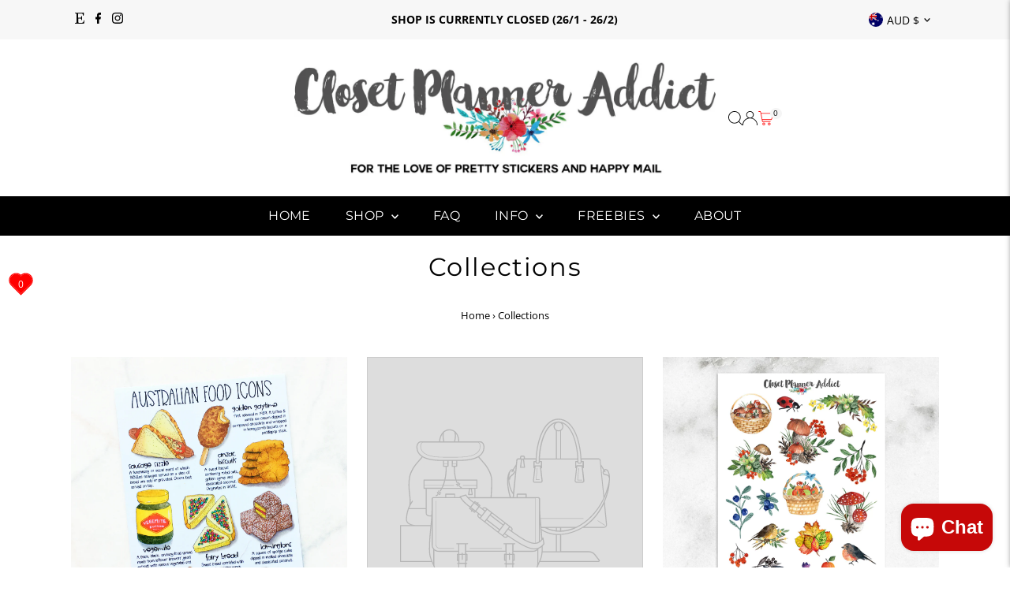

--- FILE ---
content_type: text/css
request_url: https://www.closetplanneraddict.com/cdn/shop/t/17/assets/section-collection-list.css?v=95387488209989579971759895627
body_size: -203
content:
.collection__list-loop{margin:0 auto;display:grid;grid-column-gap:25px!important;grid-gap:30px}.collection__list-description .rte{margin-bottom:30px;clear:both}.collection__list-description.center{text-align:center}.collection__list-item{position:relative;margin:0}.collection__list-item .collection__item-details{padding:10px 0;text-align:center}.collection__list-item.floating__title .collection__item-details{padding-left:15px;padding-right:15px;background:var(--background);width:max-content;word-break:break-word;max-width:94%;position:absolute;top:50%;left:50%;-webkit-transform:translate(0%,-50%);-ms-transform:translate(-50%,-50%);-moz-transform:translate(-50%,-50%);-o-transform:translate(-50%,-50%);transform:translate(-50%,-50%)}.collection__list-item.overlay__title .collection__item-details{display:flex;padding:15px;background:#0003;width:100%;height:100%;word-break:break-word;position:absolute;top:50%;left:50%;-webkit-transform:translate(0%,-50%);-ms-transform:translate(-50%,-50%);-moz-transform:translate(-50%,-50%);-o-transform:translate(-50%,-50%);transform:translate(-50%,-50%)}.collection__list-item.overlay__title.overlay-position--top_left .collection__item-details{align-items:start;justify-content:start;text-align:left}.collection__list-item.overlay__title.overlay-position--top_center .collection__item-details{align-items:start;justify-content:center;text-align:center}.collection__list-item.overlay__title.overlay-position--top_right .collection__item-details{align-items:start;justify-content:end;text-align:right}.collection__list-item.overlay__title.overlay-position--middle_left .collection__item-details{align-items:center;justify-content:start;text-align:left}.collection__list-item.overlay__title.overlay-position--middle_center .collection__item-details{align-items:center;justify-content:center;text-align:center}.collection__list-item.overlay__title.overlay-position--middle_right .collection__item-details{align-items:center;justify-content:end;text-align:right}.collection__list-item.overlay__title.overlay-position--bottom_left .collection__item-details{align-items:end;justify-content:start;text-align:left}.collection__list-item.overlay__title.overlay-position--bottom_center .collection__item-details{align-items:end;justify-content:center;text-align:center}.collection__list-item.overlay__title.overlay-position--bottom_right .collection__item-details{align-items:end;justify-content:end;text-align:right}.collection__list-item.overlay__title .collection__item-details p{color:#fff}.collection__item-details p{margin-bottom:0}.collection--title.bold--title{font-weight:700}.collection--image_square .box-ratio{padding-bottom:100%!important}.collection--image_landscape .box-ratio{padding-bottom:75%!important}.collection--image_portrait .box-ratio{padding-bottom:150%!important}.collection__item-image{overflow:hidden;position:relative}.collection__item-image>a{width:100%;display:inline-block}.collection__item-image img{object-fit:cover;object-position:center;height:100%;width:100%;position:absolute;top:0;right:0;bottom:0;left:0}
/*# sourceMappingURL=/cdn/shop/t/17/assets/section-collection-list.css.map?v=95387488209989579971759895627 */
